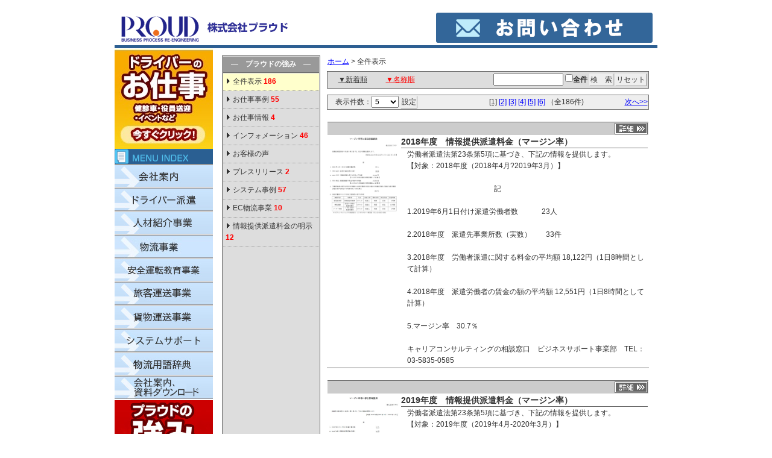

--- FILE ---
content_type: text/html
request_url: http://www.be-proud.jp/apeal/?category1=&category2=&all=&word=&sort=6
body_size: 20813
content:
<!DOCTYPE html PUBLIC "-//W3C//DTD XHTML 1.0 Transitional//EN" "http://www.w3.org/TR/xhtml1/DTD/xhtml1-transitional.dtd">
<html xmlns="http://www.w3.org/1999/xhtml" lang="ja" xml:lang="ja">

<head>
	<meta http-equiv="Content-Type" content="text/html; charset=UTF-8" />
	<meta http-equiv="content-script-type" content="text/javascript" />	
	<meta name="Keywords" content="人材派遣,トラック,ドライバー派遣,紹介,プラウド,東京都,埼玉県,ビジネスサポート,物流用語,自由化業務,人材派遣法,派遣法,業務請負,労働者派遣法,紹介予定派遣,派遣,政令26業務" />
	<meta name="Description" content="プラウドは人材派遣および業務請負により、物流業務を全面的にサポートいたします。物流用語集等もご用意しております。" />

	<link rel="stylesheet" href="../css/common.css" type="text/css" title="proud" />
	<link rel="stylesheet" href="index.css" type="text/css">
	<script type="text/javascript" src="../js/imgcontrol.js"></script>
	<script language="JavaScript">
	<!--
	function wopen($pic,$width,$height){
			window.open($pic,"wopen","toolbar=no,location=no,directories=no,status=no,menubar=no,scrollbars=no,resizable=no,copyhistory=no,width="+$width+","+"height="+$height);
	}
	-->
	</script>

	<title>ドライバー派遣のプラウド（紹介 派遣 人材  運転手求人 ハケン労働者）</title>
</head>

<body>

	<div id="wrap">

	    <div id="header">  
		   	<div id="logo"><a href="http://www.be-proud.jp/"><img src="../images/logo.gif" alt="PROUD" width="284" height="56" border="0"></a></div>
		    <div id="headimg1"></div>
		    <div id="headimg2"><p><a href="/sub/inquiry.html"><img src="/images/button_inquiry.png" alt="お問い合わせ" border="0"></a></p></div>
		    <div id="headimg3"></div>
	    </div><!-- /header -->

		<div><img src="../images/spacer.gif" alt="" class="topline" /></div>

	    <div id="inner">  
	        <div id="mainWrap">

				<div id="contents_apeal"><div align="center">
<table height="100%" border="0" cellpadding="0" cellspacing="0" class="table-main">
<tr><td colspan="2">

</td></tr>
<tr>
<td class="td-left"><table width="100%" height="100%" border="0" cellpadding="0" cellspacing="0" style="text-align:left;">
<tr>
<td class="td-menu-title">―　プラウドの強み　―</td>
</tr>
<tr>
<td class="td-menu-category1r"><img src="img/arrow1.gif" width="9" height="9"><a href="http://www.be-proud.jp/apeal/" class="a01"> 全件表示 <font color="#FF0000"><b>186</b></font></a></td>
</tr>
<tr>
<td class='td-menu-category1'>
<img src='img/arrow1.gif' width='9' height='9'>
<a href='http://www.be-proud.jp/apeal/?category1=53' class='a01'> お仕事事例 <font color='#FF0000'><b>55</b></font></a>
</td>
</tr>
<tr>
<td class='td-menu-category1'>
<img src='img/arrow1.gif' width='9' height='9'>
<a href='http://www.be-proud.jp/apeal/?category1=3' class='a01'> お仕事情報 <font color='#FF0000'><b>4</b></font></a>
</td>
</tr>
<tr>
<td class='td-menu-category1'>
<img src='img/arrow1.gif' width='9' height='9'>
<a href='http://www.be-proud.jp/apeal/?category1=44' class='a01'> インフォメーション <font color='#FF0000'><b>46</b></font></a>
</td>
</tr>
<tr>
<td class='td-menu-category1'>
<img src='img/arrow1.gif' width='9' height='9'>
<a href='http://www.be-proud.jp/apeal/?category1=45' class='a01'> お客様の声</a>
</td>
</tr>
<tr>
<td class='td-menu-category1'>
<img src='img/arrow1.gif' width='9' height='9'>
<a href='http://www.be-proud.jp/apeal/?category1=46' class='a01'> プレスリリース <font color='#FF0000'><b>2</b></font></a>
</td>
</tr>
<tr>
<td class='td-menu-category1'>
<img src='img/arrow1.gif' width='9' height='9'>
<a href='http://www.be-proud.jp/apeal/?category1=47' class='a01'> システム事例 <font color='#FF0000'><b>57</b></font></a>
</td>
</tr>
<tr>
<td class='td-menu-category1'>
<img src='img/arrow1.gif' width='9' height='9'>
<a href='http://www.be-proud.jp/apeal/?category1=49' class='a01'> EC物流事業 <font color='#FF0000'><b>10</b></font></a>
</td>
</tr>
<tr>
<td class='td-menu-category1'>
<img src='img/arrow1.gif' width='9' height='9'>
<a href='http://www.be-proud.jp/apeal/?category1=50' class='a01'> 情報提供派遣料金の明示 <font color='#FF0000'><b>12</b></font></a>
</td>
</tr>
<tr>
<td>&nbsp;</td>
</tr>
</table>
</td>
<td class="td-right">
<table width="100%" class="table-carrent">
<tr>
<td class="td-carrent"><a href='http://www.be-proud.jp/' class='a02'>ホーム</a> &gt; 全件表示</td>
</tr>
</table>
<table width="100%" border="0" cellpadding="0" cellspacing="0" class="table-sort">
<tr>
<td class="td-sort"><a href="http://www.be-proud.jp/apeal/?category1=&category2=&all=&word=&sort=1" class="a01"><u>▼新着順</u></a></td>
<!--<td class="td-sort"><a href="http://www.be-proud.jp/apeal/?category1=&category2=&all=&word=&sort=3" class="a01"><u>▲価格順</u></a></td>-->
<td class="td-sort"><a href="http://www.be-proud.jp/apeal/?category1=&category2=&all=&word=&sort=5" class="a01"><u><font color='#FF0000'>▼名称順</font>
</u></a></td>
<form name="form" method="post" action="http://www.be-proud.jp/apeal/?category1=&category2=&sort=6">
<td class="td-searchform">
<input name="word" type="text" class="form-text" value="">
<input type="checkbox" name="search_all" value="ture" ><b>全件</b>
<input name="Submit" type="submit" class="form-button" value="検　索">
<input name="reset" type="submit" class='form-button' class="form-button" value="リセット">
</td>
</form>
</tr>
</table>
<table class='table-prevnext'>
<tr>
<form name='form' method='post' action='http://www.be-proud.jp/apeal/?sort=6&category1=&category2=&all=&word='>
<td class='td-par'>
表示件数：<select name='par_page'>
              <option selected>5</option>
              <option>10</option>
              <option>20</option>
              <option>30</option>
              <option>40</option>
              <option>50</option>
              <option>60</option>
              <option>70</option>
              <option>80</option>
              <option>90</option>
              <option>100</option>
</select>
<input name='Submit_par' type='submit' class='form-button-par' value='設定'>
</td>
</form>
<td class='td-prev'>&nbsp;</td>
<td class='td-prevnext'>
<u>[1]</u> <a href='http://www.be-proud.jp/apeal/?sort=6&category1=&category2=&all=&word=&page=1' class='a02'>[2]</a>&nbsp;<a href='http://www.be-proud.jp/apeal/?sort=6&category1=&category2=&all=&word=&page=2' class='a02'>[3]</a>&nbsp;<a href='http://www.be-proud.jp/apeal/?sort=6&category1=&category2=&all=&word=&page=3' class='a02'>[4]</a>&nbsp;<a href='http://www.be-proud.jp/apeal/?sort=6&category1=&category2=&all=&word=&page=4' class='a02'>[5]</a>&nbsp;<a href='http://www.be-proud.jp/apeal/?sort=6&category1=&category2=&all=&word=&page=5' class='a02'>[6]</a>&nbsp;（全186件)</td>
<td class='td-next'><a href='http://www.be-proud.jp/apeal/?sort=6&category1=&category2=&all=&word=&page=1' class='a02'>次へ&gt;&gt;</a></td>
</tr>
</table>
<br>
<!------------------------------------------------------------------------------------------------>
<table class='table-sdata-main02'>
<tr>
<td colspan='2' class='td-sdata-line'>
<table width='100%' border='0' cellspacing='0' cellpadding='0'><tr>
<td><div align='right'><a href='http://www.be-proud.jp/apeal/detail.php?id=390'><img src='img/detail.gif' border='0' alt='詳細ページへ'></a></div></td>
</tr></table>
</td>
</tr>
<tr>
<td class='td-sdata-pic'>
<a href='http://www.be-proud.jp/apeal/detail.php?id=390'><img src='manager/upfile/536_5d1dbd47b5c01.jpg' width='120' border='0' alt='詳細ページへ'></a></a>
</td>
<td class='td-sdata-right'>
<table width='100%'>
<tr>
<td colspan='2' class='td-sdata-title'>2018年度　情報提供派遣料金（マージン率）</td>
</tr>
<tr>
<td class='td-sdata-comment' colspan='2'>労働者派遣法第23条第5項に基づき、下記の情報を提供します。<br>【対象：2018年度（2018年4月?2019年3月）】<br><br>　　　　　　　　　　　　記<br><br>1.2019年6月1日付け派遣労働者数	　　　23人<br><br>2.2018年度　派遣先事業所数（実数）　　33件<br><br>3.2018年度　労働者派遣に関する料金の平均額	18,122円（1日8時間として計算）<br><br>4.2018年度　派遣労働者の賃金の額の平均額	12,551円（1日8時間として計算）<br><br>5.マージン率　30.7％<br><br>キャリアコンサルティングの相談窓口　ビジネスサポート事業部　TEL：03-5835-0585&nbsp;</td>
</tr>
</table>
</td>
</tr>
</table>
<br>
<!------------------------------------------------------------------------------------------------>
<table class='table-sdata-main02'>
<tr>
<td colspan='2' class='td-sdata-line'>
<table width='100%' border='0' cellspacing='0' cellpadding='0'><tr>
<td><div align='right'><a href='http://www.be-proud.jp/apeal/detail.php?id=402'><img src='img/detail.gif' border='0' alt='詳細ページへ'></a></div></td>
</tr></table>
</td>
</tr>
<tr>
<td class='td-sdata-pic'>
<a href='http://www.be-proud.jp/apeal/detail.php?id=402'><img src='manager/upfile/568_5f02c21ede37f.jpg' width='120' border='0' alt='詳細ページへ'></a></a>
</td>
<td class='td-sdata-right'>
<table width='100%'>
<tr>
<td colspan='2' class='td-sdata-title'>2019年度　情報提供派遣料金（マージン率）</td>
</tr>
<tr>
<td class='td-sdata-comment' colspan='2'>労働者派遣法第23条第5項に基づき、下記の情報を提供します。<br>【対象：2019年度（2019年4月-2020年3月）】<br><br>1.　2020年6月1日付け派遣労働者数	16人<br>2.　2019年度　派遣先事業所数（実数）	29件<br>3.　2019年度　労働者派遣に関する料金の平均額	18,102円【1日8時間として計算】<br>4.　2019年度　派遣労働者の賃金の額の平均額	12,892円【1日8時間として計算】<br>5.　マージン率	28.7％<br><br>キャリアコンサルティングの相談窓口<br>ビジネスサポート事業部　TEL：03-5835-0585&nbsp;</td>
</tr>
</table>
</td>
</tr>
</table>
<br>
<!------------------------------------------------------------------------------------------------>
<table class='table-sdata-main02'>
<tr>
<td colspan='2' class='td-sdata-line'>
<table width='100%' border='0' cellspacing='0' cellpadding='0'><tr>
<td><div align='right'><a href='http://www.be-proud.jp/apeal/detail.php?id=410'><img src='img/detail.gif' border='0' alt='詳細ページへ'></a></div></td>
</tr></table>
</td>
</tr>
<tr>
<td class='td-sdata-pic'>
<a href='http://www.be-proud.jp/apeal/detail.php?id=410'><img src='manager/upfile/576_60dac96778fb5.jpg' width='120' border='0' alt='詳細ページへ'></a></a>
</td>
<td class='td-sdata-right'>
<table width='100%'>
<tr>
<td colspan='2' class='td-sdata-title'>2020年度　情報提供派遣料金（マージン率）</td>
</tr>
<tr>
<td class='td-sdata-comment' colspan='2'>労働者派遣法第23条第5項に基づき、下記の情報を提供します。<br>【対象：2020年度（2020年4月-2021年3月）】<br><br>1.　2021年6月1日付け派遣労働者数	15人<br>2.　2020年度　派遣先事業所数（実数）	18件<br>3.　2020年度　労働者派遣に関する料金の平均額	18,365円【1日8時間として計算】<br>4.　2020年度　派遣労働者の賃金の額の平均額	13,139円【1日8時間として計算】<br>5.　マージン率	28.5％<br>キャリアコンサルティングの相談窓口<br>ビジネスサポート事業部　TEL：03-5835-0585&nbsp;</td>
</tr>
</table>
</td>
</tr>
</table>
<br>
<!------------------------------------------------------------------------------------------------>
<table class='table-sdata-main02'>
<tr>
<td colspan='2' class='td-sdata-line'>
<table width='100%' border='0' cellspacing='0' cellpadding='0'><tr>
<td><div align='right'><a href='http://www.be-proud.jp/apeal/detail.php?id=465'><img src='img/detail.gif' border='0' alt='詳細ページへ'></a></div></td>
</tr></table>
</td>
</tr>
<tr>
<td class='td-sdata-pic'>
<a href='http://www.be-proud.jp/apeal/detail.php?id=465'><img src='manager/upfile/634_649bb68be67ba.jpg' width='120' border='0' alt='詳細ページへ'></a></a>
</td>
<td class='td-sdata-right'>
<table width='100%'>
<tr>
<td colspan='2' class='td-sdata-title'>2021年度　情報提供派遣料金（マージン率）</td>
</tr>
<tr>
<td class='td-sdata-comment' colspan='2'>労働者派遣法第23条第5項に基づき、下記の情報を提供します。<br>【対象：2021年度（2021年4月-2022年3月）】<br><br>1.　2022年6月1日付け派遣労働者数 11人<br>2.　2021年度　派遣先事業所数（実数） 11件<br>3.　2021年度　労働者派遣に関する料金の平均額 20,212円【1日8時間として計算】<br>4.　2021年度　派遣労働者の賃金の額の平均額 13,929円【1日8時間として計算】<br>5.　マージン率 31.0％<br><br>キャリアコンサルティングの相談窓口<br>ビジネスサポート事業部　TEL：03-5835-0585&nbsp;</td>
</tr>
</table>
</td>
</tr>
</table>
<br>
<!------------------------------------------------------------------------------------------------>
<table class='table-sdata-main02'>
<tr>
<td colspan='2' class='td-sdata-line'>
<table width='100%' border='0' cellspacing='0' cellpadding='0'><tr>
<td><div align='right'><a href='http://www.be-proud.jp/apeal/detail.php?id=466'><img src='img/detail.gif' border='0' alt='詳細ページへ'></a></div></td>
</tr></table>
</td>
</tr>
<tr>
<td class='td-sdata-pic'>
<a href='http://www.be-proud.jp/apeal/detail.php?id=466'><img src='manager/upfile/635_64ffb93bbefbb.jpg' width='120' border='0' alt='詳細ページへ'></a></a>
</td>
<td class='td-sdata-right'>
<table width='100%'>
<tr>
<td colspan='2' class='td-sdata-title'>2022年度　情報提供派遣料金（マージン率）</td>
</tr>
<tr>
<td class='td-sdata-comment' colspan='2'>労働者派遣法第23条第5項に基づき、下記の情報を提供します。<br>【対象：2022年度（2022年4月-2023年3月）】<br><br>1.　2023年6月1日付け派遣労働者数 12人<br>2.　2022年度　派遣先事業所数（実数） 8件<br>3.　2022年度　労働者派遣に関する料金の平均額 23,012円【1日8時間として計算】<br>　　2022年度から料金は消費税込にしております。<br>4.　2022年度　派遣労働者の賃金の額の平均額 14,112円【1日8時間として計算】<br>5.　マージン率 38.6％<br><br>キャリアコンサルティングの相談窓口<br>ビジネスサポート事業部　TEL：03-5835-0585&nbsp;</td>
</tr>
</table>
</td>
</tr>
</table>
<table class='table-prevnext'>
<tr>
<form name='form' method='post' action='http://www.be-proud.jp/apeal/?sort=6&category1=&category2=&all=&word='>
<td class='td-par'>
表示件数：<select name='par_page'>
              <option selected>5</option>
              <option>10</option>
              <option>20</option>
              <option>30</option>
              <option>40</option>
              <option>50</option>
              <option>60</option>
              <option>70</option>
              <option>80</option>
              <option>90</option>
              <option>100</option>
</select>
<input name='Submit_par' type='submit' class='form-button-par' value='設定'>
</td>
</form>
<td class='td-prev'>&nbsp;</td>
<td class='td-prevnext'>
<u>[1]</u> <a href='http://www.be-proud.jp/apeal/?sort=6&category1=&category2=&all=&word=&page=1' class='a02'>[2]</a>&nbsp;<a href='http://www.be-proud.jp/apeal/?sort=6&category1=&category2=&all=&word=&page=2' class='a02'>[3]</a>&nbsp;<a href='http://www.be-proud.jp/apeal/?sort=6&category1=&category2=&all=&word=&page=3' class='a02'>[4]</a>&nbsp;<a href='http://www.be-proud.jp/apeal/?sort=6&category1=&category2=&all=&word=&page=4' class='a02'>[5]</a>&nbsp;<a href='http://www.be-proud.jp/apeal/?sort=6&category1=&category2=&all=&word=&page=5' class='a02'>[6]</a>&nbsp;（全186件)</td>
<td class='td-next'><a href='http://www.be-proud.jp/apeal/?sort=6&category1=&category2=&all=&word=&page=1' class='a02'>次へ&gt;&gt;</a></td>
</tr>
</table>
</td>
</tr>
<tr><td colspan="2">

</td></tr>
</table>
</div>				</div>

	        </div><!-- /mainWrap -->

	        <div id="sideWrap">  
			    <p><a href="https://www.proud-dnet.co.jp/" target="_blank"><img src="../images/bn_btn01.jpg" alt="お仕事をお探しの方はドライバー派遣ネットへ今すぐクリック！" width="163" border="0"></a></p>
			    <p><img src="../images/corner_menu.gif" alt="MENU INDEX" width="163" height="25" border="0"></p>

				<div id="menu">
					<p><a href="http://www.be-proud.jp/company/index.html" onMouseOver="swapImage('menu01','','../images/menu_campany_on.jpg',1)" onMouseOut="swapImgRestore()"><img src="../images/menu_campany.jpg" alt="会社案内" width="163" border="0" name="menu01"></a></p>
					<p><a href="http://www.be-proud.jp/driver/index.html"onMouseOver="swapImage('menu02','','../images/menu_haken_on.jpg',1)" onMouseOut="swapImgRestore()"><img src="../images/menu_haken.jpg" alt="ドライバー派遣" width="163" border="0" name="menu02"></a></p>
					<p><a href="http://syoukai-proud.jp/" onMouseOver="swapImage('menu10','','../images/menu_try_on.jpg',1)" onMouseOut="swapImgRestore()"><img src="../images/menu_try.jpg" alt="try to perm人材紹介事業" width="163" border="0" name="menu10"></a></p>
					<p><a href="http://ec-proud.com/" target="_blank" onMouseOver="swapImage('menu03','','../images/menu_ec_on.jpg',1)" onMouseOut="swapImgRestore()"><img src="../images/menu_ec.jpg" alt="EC物流新事業" width="163" border="0" name="menu03"></a></p>
					<p><a href="http://www.be-proud.jp/newwork/education.html" onmouseover="swapImage('menu06','','../images/menu_safety_on.jpg',1)" onmouseout="swapImgRestore()"><img src="../images/menu_safety.jpg" alt="安全運転教育事業" name="menu06" border="0" width="163"></a></p>
					<p><a href="http://www.be-proud.jp/newwork/passenger.html" onmouseover="swapImage('menu07','','../images/menu_passenger_on.jpg',1)" onmouseout="swapImgRestore()"><img src="../images/menu_passenger.jpg" alt="旅客運送事業" name="menu07" border="0" width="163"></a></p>
					<p><a href="http://yousya-proud.jp/" target="_blank" onmouseover="swapImage('menu08','','../images/menu_cargo_on.jpg',1)" onmouseout="swapImgRestore()"><img src="../images/menu_cargo.jpg" alt="貨物運送事業" name="menu08" border="0" width="163"></a></p>
					<p><a href="http://system-proud.com/" onMouseOver="swapImage('menu12','','../images/menu_support_on.jpg',1)" onMouseOut="swapImgRestore()"><img src="../images/menu_support.jpg" alt="システムサポート" width="163" border="0" name="menu12"></a></p>
					<p><a href="http://www.be-proud.jp/word/index.html" onMouseOver="swapImage('menu04','','../images/menu_term_on.jpg',1)" onMouseOut="swapImgRestore()"><img src="../images/menu_term.jpg" alt="物流用語辞典" width="163" border="0" name="menu04"></a></p>
					<p><a href="http://www.be-proud.jp/dl/index.html" onMouseOver="swapImage('menu11','','../images/menu_dl_on.jpg',1)" onMouseOut="swapImgRestore()"><img src="../images/menu_dl.jpg" alt="会社案内、資料ダウンロード" width="163" border="0" name="menu11"></a></p>
					<!--menu]-->
				</div>

			    <a href="http://www.be-proud.jp/apeal/"><img src="../images/bn_btn02.jpg" alt="プラウドの強み 事例や工夫など営業マンや現場の声をお伝えします！" width="163" border="0"></a>
	        </div><!-- /sideWrap -->  
	    
	    </div><!-- /inner -->


		<div id="footer">
				<div class="copyright">
				<img src="../images/copyright.gif" width="251" height="18" alt="Copyright &copy; 2008 PROUD All rights reserved." />
				</div><!--/copyright-->
				<div class="footerNavi">
					<a href="http://www.be-proud.jp/sub/sitepolicy.html"><img src="../images/button_sitepolicy.gif" width="77" height="18" alt="サイトポリシー" /></a>
					<a href="http://www.be-proud.jp/sub/privacypolicy.html"><img src="../images/button_privacypolicy.gif" width="87" height="18" alt="個人情報について" /></a>
					<a href="http://www.be-proud.jp/sub/sitemap.html"><img src="../images/button_sitemap.gif" width="66" height="18" alt="サイトマップ" /></a>
				</div>
		</div><!--/footer-->

	</div><!-- /wrap -->
</body>
</html>

--- FILE ---
content_type: text/css
request_url: http://www.be-proud.jp/css/common.css
body_size: 77
content:
@charset "utf-8";

@import "../css/base.css"; 
@import "../css/style.css"; 



--- FILE ---
content_type: text/css
request_url: http://www.be-proud.jp/apeal/index.css
body_size: 7599
content:
@charset "utf-8";
/*-----------------------------------------リンク--*/
.a01:link{
	color: #333333;
	text-decoration: none;
}
.a01:visited{
	color: #333333;
	text-decoration: none;
}
.a01:hover{
	color: #FF0000;
	text-decoration: underline;
}
.a01:active{
	color: #FF0000;
	text-decoration: none;
}
/*-----------------------------------------リンク--*/
.a02:link{
	color: #0000FF;
	text-decoration: underline;
}
.a02:visited{
	color: #0000FF;
	text-decoration: underline;
}
.a02:hover{
	color: #FF0000;
	text-decoration: underline;
}
.a02:active{
	color: #FF0000;
	text-decoration: underline;
}
/*-------------------------------------外部レイアウト枠--*/
.table-main {
	width: 710px;
	margin: 10px 0 10px 0;
}
.td-left {
	width: 23%;
	height: 100%;
	text-align: center;
	vertical-align: top;
	background-color: #DDDDDD;
	border: 1px solid #666666;
}
.td-right {
	width: 77%;
	height: 100%;
	text-align: center;
	vertical-align: top;
	padding-right: 0px;
	padding-left: 10px;
}
/*---------------------------------------表示階層リンク--*/
.table-carrent {
	width: 100%;
	margin-bottom: 5px;
	text-align:left;
}
.td-carrent {
	font-size: 12px;
	color: #333333;
}
/*-----------------------------------------データ表示部--*/
.table-sdata-main01 {
	width: 500px;
	height: 50px;
	background-image: url(img/title.gif);
	background-repeat: no-repeat;
	background-position: center center;
}
.table-sdata-main02 {
	width: 100%;
	border-bottom-width: 1px;
	border-bottom-style: solid;
	border-bottom-color: #666666;
}
.table-sdata-main03 {
	width: 100%;
}
.td-sdata-line {
	font-size: 12px;
	color: #333333;
	background-color: #CCCCCC;
	border-top: 1px solid #666666;
	height: 19px;
}
.td-sdata-pic {
	text-align: left;
	vertical-align: top;
	height: 50px;
	width: 50px;
}
.td-sdata-title {
	font-size: 14px;
	font-weight: bold;
	color: #333333;
	text-align: left;
	vertical-align: top;
	border-bottom-width: 1px;
	border-bottom-style: solid;
	border-bottom-color: #666666;
}
.td-sdata-comment {
	font-size: 12px;
	color: #333333;
	text-align: left;
	vertical-align: top;
	padding-left: 10px;
	width: 75%;
	font-weight: normal;
}
.td-sdata-comment2 {
	font-size: 12px;
	color: #333333;
	text-align: left;
	vertical-align: top;
	padding-left: 10px;
	font-weight: normal;
}
.td-sdata-comment3 {
	font-size: 12px;
	color: #333333;
	text-align: center;
	padding-bottom: 10px;
	font-weight: normal;
}
.td-sdata-price {
	font-size: 14px;
	font-weight: 900;
	color: #FF0000;
	text-align: right;
	vertical-align: middle;
	width: 25%;
}
.td-sdata-mode {
	font-size: 14px;
	font-weight: 900;
	color: #FF0000;
	text-align: center;
	vertical-align: middle;
	width: 25%;
}
.td-sdata-right {
	vertical-align: top;
}
.td-picarea {
	text-align: center;
	vertical-align: top;
}
.td-sdata-pic2 {
	text-align: center;
	vertical-align: top;
	width: 33%;
}
.td-sdata-line2 {
	font-size: 12px;
	color: #333333;
	text-align: right;
	background-color: #CCCCCC;
	border-bottom-width: 1px;
	border-bottom-style: solid;
	border-bottom-color: #666666;
	height: 19px;
}
/*------------------------------------------メニュー部---*/
.td-menu-title {
	font-family: "Geneva", "Arial", "Helvetica", "sans-serif";
	font-size: 12px;
	font-weight: bold;
	color: #FFFFFF;
	text-align: center;
	padding: 3px;
	background-color: #999999;
	border-bottom-width: 1px;
	border-bottom-style: solid;
	border-bottom-color: #666666;
	height: 20px;
}
.td-menu-category1 {
	font-size: 12px;
	color: #333333;
	background-color: #DDDDDD;
	padding: 4px;
	border-bottom-width: 1px;
	border-bottom-style: dotted;
	border-bottom-color: #999999;
	height: 20px;
}
.td-menu-category1r {
	font-size: 12px;
	color: #333333;
	background-color: #FFFFCC;
	padding: 4px;
	border-bottom-width: 1px;
	border-bottom-style: dotted;
	border-bottom-color: #999999;
	height: 20px;
}
.td-menu-category2 {
	font-size: 12px;
	color: #333333;
	padding: 4px 4px 4px 15px;
	border-bottom: 1px dotted #999999;
	background-color: #F0F0F0;
	height: 20px;
}
.td-menu-category2r {
	font-size: 12px;
	color: #333333;
	padding: 4px 4px 4px 15px;
	border-bottom: 1px dotted #999999;
	background-color: #FFFFCC;
	height: 20px;
}
/*-----------------------------------------ページ表示部--*/
.table-prevnext {
	width: 100%;
	margin-top: 10px;
	background-color: #EEEEEE;
	border: 1px solid #666666;
}
.td-par {
	font-size: 12px;
	color: #333333;
	width: 160px;
}
.td-prevnext {
	font-size: 12px;
	color: #333333;
	text-align: center;
}
.td-prev {
	font-size: 12px;
	color: #333333;
	width: 50px;
}
.td-next {
	font-size: 12px;
	color: #333333;
	text-align: right;
	width: 50px;
}
.form-button-par {
	font-size: 12px;
	color: #333333;
	background-color: #EEEEEE;
	border: thin outset;
}
/*-----------------------------------------------検索部--*/
.table-sort {
	width: 100%;
	background-color: #DDDDDD;
	border: 1px solid #666666;
	padding: 2px;
}
.td-sort {
	font-size: 12px;
	color: #333333;
	text-align: center;
	width: 15%;
}
.td-searchform {
	text-align: right;
	font-size: 12px;
	color: #333333;
}
.form-text {
	font-size: 12px;
	color: #333333;
	width: 110px;
}
.form-button {
	font-size: 12px;
	color: #333333;
	background-color: #EEEEEE;
	border: thin outset;
}
.form-button-r {
	font-size: 12px;
	color: #333333;
	background-color: #FFFF00;
	border: thin outset #FFFF99;
}
/*---------------------------------------メールフォーム--*/
.table-mail {
	width: 100%;
	background-color: #666666;
	text-align: left;
}
.td-mail-title {
	font-size: 12px;
	color: #333333;
	text-align: center;
	width: 20%;
	background-color: #DDDDDD;
	padding: 3px;
}
.td-mail-comment1 {
	font-size: 12px;
	color: #FF0000;
	font-weight: bold;
	background-color: #EEEEEE;
	padding: 3px;
}
.td-mail-comment2 {
	font-size: 12px;
	color: #333333;
	background-color: #EEEEEE;
	padding: 3px;
}
.td-mail-comment3 {
	font-size: 12px;
	color: #333333;
	background-color: #EEEEEE;
	font-weight: bold;
	padding: 10px;
	line-height: 15px;
}
.td-mail-comment4 {
	font-size: 12px;
	color: #333333;
	background-color: #EEEEEE;
	padding: 10px;
	line-height: 15px;
	width: 80%;
}
.form-mail01 {
	font-size: 12px;
	color: #333333;
	width: 200px;
}
.form-mail02 {
	font-size: 12px;
	color: #333333;
	width: 370px;
	height: 50px;
}
.form-mail03 {
	font-size: 12px;
	color: #333333;
	width: 100px;
}
.form-mail04 {
	font-size: 12px;
	color: #333333;
	width: 370px;
	height: 100px;
}
.td-mail-top {
	font-size: 12px;
	font-weight: bold;
	color: #FFFFFF;
	padding: 5px;
}
.td-mail-bottom {
	font-size: 12px;
	font-weight: bold;
	color: #FFFFFF;
	padding: 5px;
	text-align: right;
}
.td-mail-error {
	font-size: 12px;
	font-weight: bold;
	color: #FF0000;
	text-decoration: blink;
	text-align: center;
}
.td-mail-message {
	font-size: 12px;
	font-weight: bold;
	color: #333333;
}
/*ポップアップ-------------------------------------------*/
.body-popup {
	background-color: #FFFFFF;
}
/*調整---------------------------*/
#contents_apeal {
	padding:0px 0px 0px 0px;
}
table td{
	padding: 0px;
}
table{
	border-collapse: separate;
	border-spacing: 1px;
}
table,
table th,
table td{
	border: none;
}

#wrap {
	background: url(../images/sideend.png) repeat-y;
}
/*---*/
.joblink {
	text-decoration: none;
	cursor: pointer;
	padding: 0px 5px;
	display: inline-block;
	float: right;
	background-color:#369;
	color: #FFF;
	font-size: 12px;
	border: 1px solid #999;
    border: 1px solid rgba(0, 0, 0, 0.3);
	-webkit-border-radius: 3px;
	-moz-border-radius: 3px;
	border-radius: 3px;
}
.joblink:hover {
	background: #0056CC;
}
.joblink:active {
    background-color:#36C;
}
/*----*/

















--- FILE ---
content_type: text/css
request_url: http://www.be-proud.jp/css/base.css
body_size: 5890
content:
@charset "utf-8";

/*
===========================================================================
| 			site common style
===========================================================================
*/
body,div,dl,dt,dd,ul,ol,li,h1,h2,h3,h4,h5,h6,pre,form,fieldset,input,textarea,p,blockquote,th,td{
	margin: 0;
	padding: 0;
}
address,caption,cite,code,dfn,em,strong,th,var{
	font-style: normal;
}
table{
	border-collapse: collapse;
	border-spacing: 0;
}
caption,th{
	text-align: left;
}
q:before,q:after{
	content: '';
}
object,
embed{
	vertical-align: top;
}
hr,legend{
	display: none;
}
h1,h2,h3,h4,h5,h6{
	font-size: 100%;
}
img,abbr,acronym,fieldset{
	border: 0;
}
li{
	list-style-type: none;
}
body{
	text-align:center;
	color: #454545;
	font-size: 80%;
	font-family: 'ＭＳ Ｐゴシック','メイリオ',Meiryo,'ヒラギノ角ゴ Pro W3','Hiragino Kaku Gothic Pro',sans-serif;
	line-height: 150%;
}
img,abbr,acronym,fieldset{
	border: 0;
}
/*----------------------------------------------------------------------
/			link 
/----------------------------------------------------------------------*/
a:link{
	color: #4b9e9f;
	text-decoration: none;
}
a:visited{
	color: #4b9e9f;
	text-decoration: none;
}
a:hover{
	text-decoration: none;
}

/*----------------------------------------------------------------------
/			clearfix 
/----------------------------------------------------------------------*/
.clearfix:after{
 	content:"."; 
 	display:block; 
 	height:0; 
 	clear:both; 
 	visibility:hidden;
}
.clearfix{
	 display:inline-block;
}
/*hide mac ie \*/
* html .clearfix{
	 height:1%;
}
.clearfix{
	 display: block;
}

/*----------------------------------------------------------------------
/			image 
/----------------------------------------------------------------------*/


/*----------------------------------------------------------------------
/			form 
/----------------------------------------------------------------------*/
input,select,textarea{
	padding: 1px;
	font-size: 100%;
}
option{
	padding-right: 10px;
}

/*----------------------------------------------------------------------
/			paragraph 
/----------------------------------------------------------------------*/
h1{
	margin: 0 0 10px;
	padding: 0 0 15px;
}

h3{
}
h4{
}
h5{
}
strong{
	color :#ef6644;
	text-decoration: none;
	font-style: normal;
}
em{
	font-weight:bold;
	text-decoration: none;
	font-style: normal;
}
p{
	margin: 0 0 0px;
}

/*----------------------------------------------------------------------
/			table
/----------------------------------------------------------------------*/
table{
	width: 100%;
	margin: 0 0 0;
    border-collapse: collapse;
    border: 1px solid #999999; /* 外側の枠線 */
}
caption{
	position: absolute;
	display: none;
}
table th,
table td{
	padding: 5px 10px;
	border-width: 1px 0px; /* 上下だけ引く */
	border-color: #999999;
	border-style: solid; /* 線種：実線 */
	border-right: 1px solid #999;
}
table th{
	white-space: pre;
	text-align: center;
	border-right: 1px solid #999;
}
table th.center,
table td.center{
	text-align: center;
}
table th.right,
table td.right{
	text-align: right;
}
table th.middle,
table td.middle{
	vertical-align: middle;
}
table th.nowrap,
table td.nowrap{
	white-space: nowrap;
}



table.sample {
   border-collapse: collapse;
   border: 2px solid green; /* 外側の枠線 */
}
table.sample td {

   padding: 0.3em; /* セル内側の余白 */
}

/*----------------------------------------------------------------------
/			list
/----------------------------------------------------------------------*/
ul{
	margin: 5px 0 10px 20px;
}
ol{
	margin: 5px 0 10px 25px;
}
ul li{
	list-style-type: disc;
	margin: 0 0 5px 0;
}
ol li{
	list-style-type: decimal;
	margin: 0 0 5px 0;
}

/*----------------------------------------------------------------------
/			layout arange
/----------------------------------------------------------------------*/

.mar_top_20 {margin-top: 20px;}
.mar_top_15 {margin-top: 15px;}
.mar_top_10 {margin-top: 10px;}
.mar_top_5 {margin-top: 5px;}
.mar_bottom_20 {margin-bottom: 20px;}
.mar_bottom_15 {margin-bottom: 15px;}
.mar_bottom_10 {margin-bottom: 10px;}
.mar_bottom_5 {margin-bottom: 5px;}

.pad_top_un10 {padding: 10px;}
.mar_3 {margin: 10px;}
.mar_left_10 {padding-left: 10px;}
.mar_left_15 {padding-left: 15px;}
.mar_right_15 {padding-right: 15px;}
.mar_un_l {margin-bottom: 50px;}
.mar_un_30 {margin-bottom: 30px;}
.mar_un_20 {margin-bottom: 20px;}
.mar_un_100 {margin-bottom: 100px;}
.mar_un_15 {margin-bottom: 15px;}
.mar_un_10 {margin-bottom: 10px;}
.mar_un_5 {margin-bottom: 5px;}
.mar_un_1em { margin-bottom:1em;}
.mar_un_2em { margin-bottom:2em;}
.mar_lef_under_10 {margin-bottom: 10px;margin-left: 10px;}
.mar_rig_under_10 {margin-bottom: 10px; margin-right: 10px;}


.right {
	float: right;
}

#wrap #inner #mainWrap #contents .set_btn {
	margin: 0 0 0 80px;
	padding-top: 5px;
	padding-bottom: 10px;
	padding-left:0px;
	width:515px;
}
#wrap #inner #mainWrap #contents .set_btn p.left_btn {
	font-size: 14px;
	color: #3366CC;
	background-image: url(../images/btn.jpg);
	width:250px;
	height:50px;
	display:block;
	background-repeat: no-repeat;
	background-position: right center;
	margin: 0px;
	float: left;

}
#wrap #inner #mainWrap #contents .set_btn p.right_btn {
	font-size: 14px;
	color: #3366CC;
	background-image: url(../images/btn.jpg);
	width:250px;
	height:50px;
	display:block;
	background-repeat: no-repeat;
	background-position: center;
	margin: 0px;
	padding:0;
	float: right;

}
#wrap #inner #mainWrap #contents .set_btn p.left_btn a,
#wrap #inner #mainWrap #contents .set_btn p.right_btn a{
	width:250px;
	height:50px;
	display:block;
	font-size: 14px;
	color: #3366CC;
	text-decolation:underline;
	margin:14px 0 14px 50px;
}


/*--20150604加筆--*/
#wrap #inner #mainWrap .new_bn_area {
	margin: 0px;
	padding: 10px;
	clear: both;
	width: 720px;
}


--- FILE ---
content_type: text/css
request_url: http://www.be-proud.jp/css/style.css
body_size: 22522
content:
/*
===========================================================================
| 			layout style
===========================================================================
*/


#wrap {
	width:900px;
	text-align:left;
	margin:0 auto;
	background: url(../images/sideend.png) repeat-y;
}
#inner {
	margin:0;
}
#mainWrap {
	width:737px;
	float:right;
	background-color:#ffffff;
}
#sideWrap {
	width:163px;
	float:left;
	height: 100% ;
	min-height: 100%;
	background-color:#ffffff;
	clear:left;
}

#menu {
	margin:0px;
	padding:0px;
}

#contents {
/*	padding:25px 35px 0px 35px;*/
}
#contents_inner {
	padding:5px 15px;
	margin:0 35px;
}

/*----------------------------------------------------------------------
/			header
/----------------------------------------------------------------------*/

#header{
	height:75px;
	position:relative;
	background:#FFFFFF;
}

#header .home {
	font-size: 10px;
	font-weight: normal;
	color: #999;
	margin: 0px 0px 20px 0px;
	padding: 3px 5px 0 5px;
}

#header #logo{
	margin:0px;
	padding:0px;
	position:absolute;top:18px;left:10px;
}

#header #headimg1{
	position: absolute;
	bottom: 4px;
	right: 335px;
}
#header #headimg2{
	position: absolute;
	bottom: 4px;
	right: 8px;
}
#header #headimg3{
	position:absolute;
	bottom:4px;
	right:0px;
}

.topline {
	background-color: #2D5F92;
	height: 5px;
	width: 900px;
}



/*----------------------------------------------------------------------
/			foot_bn 20120127追記
/----------------------------------------------------------------------*/

#foot_bn{
	clear: both;
	position:relative;
	width: 900px;
	margin-top:0;
	height: 120px;
	background-color:#FFFFFF;
}

#foot_bn p{
	margin:0;
	padding:10px 0;
}


/*----------------------------------------------------------------------
/			footer
/----------------------------------------------------------------------*/

#footer{
	clear: both;
	position:relative;
	width: 900px;
	margin-top:0;
	height: 32px;
	background: url(../images/footer.png) repeat-y center;
}
#footer .copyright{
	margin:0px;
	padding:0px;
	position:absolute;
	top:6px;
	left:380px;
}
#footer .footerNavi{
	margin:0px;
	padding:0px;
	position:absolute;
	top:7px;
	left:650px;
}

/*----------------------------------------------------------------------
/			toppage
/----------------------------------------------------------------------*/

/*--------mainimage--------*/

#topimgarea{
	position:relative;
	width:737px;
	height:428px;
	background: url(../images/topimg.png);
}
#topimgarea .topbutton0{
	margin:0px;
	padding:0px;
	position:absolute;
	top:175px;
	left:358px;
}
#topimgarea .topbutton1{
	margin:0px;
	padding:0px;
	position:absolute;
	top:260px;
	left:638px;
}
#topimgarea .topbutton2{
	margin:0px;
	padding:0px;
	position:absolute;
	top:218px;
	left:16px;
}
#topimgarea .topbutton3{
	margin:0px;
	padding:0px;
	position:absolute;
	top:328px;
	left:235px;
}
#topimgarea .topbutton4{
	margin:0px;
	padding:0px;
	position:absolute;
	top:332px;
	left:520px;
}
#topimgarea .topbutton5{
	margin:0px;
	padding:0px;
	position:absolute;
	top:156px;
	left:560px;
}

/*--------whatsnew & link--------*/

#topinner_Wrap {
	margin:0;
}
#topinner_Wrap_left {
	width:384px;
	float:left;
}
#topinner_Wrap_right {
	width:337px;
	float:right;
	background-color:#ffffff;
	position:relative;
}

#topinner_Wrap_right #linkimg1{
	position:absolute;
	top:40px;
	left:0px;
}

#topinner_Wrap_right #linkimg2{
	position:absolute;
	top:40px;
	left:170px;
}
#topinner_Wrap_right #linkimg3{
	position:absolute;
	top:100px;
	left:0px;
}
#topinner_Wrap_right #linkimg4{
	position:absolute;
	top:100px;
	left:170px;
	padding-bottom:100px;
}

#topinner_Wrap_left div.news{
	float: left;
	width: 368px;
	padding: 10px 0 10px 5px;
	font-size:90%;
}

#topinner_Wrap_left div.news dl{
	margin: 0;
	padding: 2px 0 0;

}
#topinner_Wrap_left div.news dl dt,
#topinner_Wrap_left div.news dl dd{
	padding: 3px 0px;
}
#topinner_Wrap_left div.news dl dt{
	clear: both;
	float: left;
	padding-left: 1em;
}
#topinner_Wrap_left div.news dl dd{
	padding-left: 7em;
}


#topinner_Wrap_right div.blog{
	float: left;
	width: 322px;
	padding: 2px 0 10px 2px;
	font-size:90%;
}

#topinner_Wrap_right div.blog dl{
	margin: 0;
	padding: 0;

}
#topinner_Wrap_right div.blog dl dt,
#topinner_Wrap_right div.blog dl dd{
	padding: 3px 0px;
}
#topinner_Wrap_right div.blog dl dt{
	clear: both;
	float: left;
	padding-left: 1em;
}
#topinner_Wrap_right div.blog dl dd{
	padding-left: 5em;
}

/*----------------------------------------------------------------------
/			second layer common
/----------------------------------------------------------------------*/

/*--------pankuzu--------*/

#pankuzuarea{
	width:737px;
	height:36px;
	position:relative;
	background:#0099cc;
}

#pankuzuarea a:link{
	color: #FFFFFF;
	text-decoration: underline;
}
#pankuzuarea a:visited{
	color: #FFFFFF;
	text-decoration: underline;
}
#pankuzuarea a:hover{
	text-decoration: underline;
}

#pankuzuarea .pankuzu{
	margin:8px 0 0 15px;
	position:absolute;
	font-size:85%;
	color:#ffffff;
}

/*--------submenu--------*/

#submenu_off a{
	display:block;
	width:163px;
	height:35px;
	background:url(../images/menu_class.jpg) no-repeat;
	color:#333;
	font-size:15px;
	font-weight:bold;
}
#submenu_off a:hover{
	width:163px;
	height:35px;
	background:url(../images/menu_class_on.jpg) no-repeat;
}
#submenu_off{
	display:block;
	padding:0px 0px 0px 0px;
}
#submenu_on a{
	display:block;
	width:163px;
	height:35px;
	background:url(../images/menu_class_on.jpg) no-repeat;
	color:#333;
	font-size:15px;
	font-weight:bold;
}
#submenu_on a:hover{
	width:163px;
	height:35px;
	background:url(../images/menu_class_on.jpg) no-repeat;
}
#submenu_on{
	display:block;
	padding:0px 0px 0px 0px;
}



#submenu_13pt_off a{
	display:block;
	width:163px;
	height:35px;
	background:url(../images/menu_class.jpg) no-repeat;
	color:#333;
	font-size:13px;
	font-weight:bold;
}
#submenu_13pt_off a:hover{
	width:163px;
	height:35px;
	background:url(../images/menu_class_on.jpg) no-repeat;
}
#submenu_13pt_off{
	display:block;
	padding:0px 0px 0px 0px;
}
#submenu_13pt_on a{
	display:block;
	width:163px;
	height:35px;
	background:url(../images/menu_class_on.jpg) no-repeat;
	color:#333;
	font-size:13px;
	font-weight:bold;
}
#submenu_13pt_on a:hover{
	width:163px;
	height:35px;
	background:url(../images/menu_class_on.jpg) no-repeat;
}
#submenu_13pt_on{
	display:block;
	padding:0px 0px 0px 0px;
}



#submenu_9pt_off a{
	display:block;
	width:163px;
	height:35px;
	background:url(../images/menu_class.jpg) no-repeat;
	color:#333;
	font-size:9px;
	font-weight:bold;
}
#submenu_9pt_off a:hover{
	width:163px;
	height:35px;
	background:url(../images/menu_class_on.jpg) no-repeat;
}
#submenu_9pt_off{
	display:block;
	padding:0px 0px 0px 0px;
}
#submenu_9pt_on a{
	display:block;
	width:163px;
	height:35px;
	background:url(../images/menu_class_on.jpg) no-repeat;
	color:#333;
	font-size:9px;
	font-weight:bold;
}
#submenu_9pt_on a:hover{
	width:163px;
	height:35px;
	background:url(../images/menu_class_on.jpg) no-repeat;
}
#submenu_9pt_on{
	display:block;
	padding:0px 0px 0px 0px;
}



#submenu_10pt_off a{
	display:block;
	width:163px;
	height:35px;
	background:url(../images/menu_class.jpg) no-repeat;
	color:#333;
	font-size:10px;
	font-weight:bold;
}
#submenu_10pt_off a:hover{
	width:163px;
	height:35px;
	background:url(../images/menu_class_on.jpg) no-repeat;
}
#submenu_10pt_off{
	display:block;
	padding:0px 0px 0px 0px;
}
#submenu_10pt_on a{
	display:block;
	width:163px;
	height:35px;
	background:url(../images/menu_class_on.jpg) no-repeat;
	color:#333;
	font-size:10px;
	font-weight:bold;
}
#submenu_10pt_on a:hover{
	width:163px;
	height:35px;
	background:url(../images/menu_class_on.jpg) no-repeat;
}
#submenu_10pt_on{
	display:block;
	padding:0px 0px 0px 0px;
}




#submenu_11pt_off a{
	display:block;
	width:163px;
	height:35px;
	background:url(../images/menu_class.jpg) no-repeat;
	color:#333;
	font-size:11px;
	font-weight:bold;
}
#submenu_11pt_off a:hover{
	width:163px;
	height:35px;
	background:url(../images/menu_class_on.jpg) no-repeat;
}
#submenu_11pt_off{
	display:block;
	padding:0px 0px 0px 0px;
}
#submenu_11pt_on a{
	display:block;
	width:163px;
	height:35px;
	background:url(../images/menu_class_on.jpg) no-repeat;
	color:#333;
	font-size:11px;
	font-weight:bold;
}
#submenu_11pt_on a:hover{
	width:163px;
	height:35px;
	background:url(../images/menu_class_on.jpg) no-repeat;
}
#submenu_11pt_on{
	display:block;
	padding:0px 0px 0px 0px;
}








#submenu2_off a{
	display:block;
	width:163px;
	height:35px;
	background:url(../images/menu_class.jpg) no-repeat;
	color:#333;
	font-size:15px;
	font-weight:bold;
}
#submenu2_off a:hover{
	width:163px;
	height:35px;
	background:url(../images/menu_class_on.jpg) no-repeat;
}
#submenu2_off{
	display:block;
	padding:0px 0px 0px 0px;
}
#submenu2_on a{
	display:block;
	width:163px;
	height:35px;
	background:url(../images/menu_class_on.jpg) no-repeat;
	color:#333;
	font-size:15px;
	font-weight:bold;
}
#submenu2_on a:hover{
	width:163px;
	height:35px;
	background:url(../images/menu_class_on.jpg) no-repeat;
}
#submenu2_on{
	display:block;
	padding:0px 0px 0px 0px;
}
.menu_padding{
	display:block;
	padding:7px 0px 0px 30px;
}

#submenu2_back1 a{
	display:block;
	width:163px;
	height:25px;
	background:url(../images/submenu2_back1.png) no-repeat;
	color:#333;
	font-size:12px;
	font-weight:bold;
}
#submenu2_back2 a{
	display:block;
	width:163px;
	height:25px;
	background:url(../images/submenu2_back2.png) no-repeat;
	color:#333;
	font-size:12px;
	font-weight:bold;
}



#submenu2_back1_9pt a{
	display:block;
	width:163px;
	height:25px;
	background:url(../images/submenu2_back1.png) no-repeat;
	color:#333;
	font-size:9px;
	font-weight:bold;
		line-height:100%;
}
#submenu2_back2_9pt a{
	display:block;
	width:163px;
	height:25px;
	background:url(../images/submenu2_back2.png) no-repeat;
	color:#333;
	font-size:9px;
	font-weight:bold;
	line-height:100%;
}




#submenu2_back1_10pt a{
	display:block;
	width:163px;
	height:25px;
	background:url(../images/submenu2_back1.png) no-repeat;
	color:#333;
	font-size:10px;
	line-height:100%;
	font-weight:bold;
}
#submenu2_back2_10pt a{
	display:block;
	width:163px;
	height:25px;
	background:url(../images/submenu2_back2.png) no-repeat;
	color:#333;
	font-size:10px;
	font-weight:bold;
}


.menu_padding2{
	display:block;
	padding:2px 0px 0px 35px;
}

/*--EC物流--*/
#ec_submenu_off a{
	display:block;
	width:163px;
	height:35px;
	background:url(../images/menu_class.jpg) no-repeat;
	color:#333;
	font-size:15px;
	font-weight:bold;
}
#ec_submenu_off a:hover{
	width:163px;
	height:35px;
	background:url(../images/menu_class_on.jpg) no-repeat;
}
#ec_submenu_off{
	display:block;
	padding:0px 0px 0px 0px;
}
#ec_submenu_on a{
	display:block;
	width:163px;
	height:35px;
	background:url(../images/menu_class_on.jpg) no-repeat;
	color:#333;
	font-size:15px;
	font-weight:bold;
}
#ec_submenu_on a:hover{
	width:163px;
	height:35px;
	background:url(../images/menu_class_on.jpg) no-repeat;
}
#ec_submenu_on{
	display:block;
	padding:0px 0px 0px 0px;
}
#ec_submenu2_off a{
	display:block;
	width:163px;
	height:35px;
	background:url(../images/menu_class.jpg) no-repeat;
	color:#666666;
	font-size:15px;
	font-weight:bold;
}
#ec_submenu2_off a:hover{
	width:163px;
	height:35px;
	background:url(../images/menu_class_on.jpg) no-repeat;
}
#ec_submenu2_off{
	display:block;
	padding:0px 0px 0px 0px;
}
#ec_submenu2_on a{
	display:block;
	width:163px;
	height:24px;
	background:url(../images/menu_class_on.jpg) no-repeat;
	color:#666666;
	font-size:10px;
}
#ec_submenu2_on a:hover{
	width:163px;
	height:24px;
	background:url(../images/menu_class_on.jpg) no-repeat;
}
#ec_submenu2_on{
	display:block;
	padding:0px 0px 0px 0px;
}

.ec_menu_padding{
	display:block;
	padding:7px 0px 0px 30px;
}




/*--------contents--------*/

#contents h2 {
	margin:25px 0px 0px 35px;
	padding:0px;
}
#contents h3 {
	font-size: 14px;
	color: #ffffff;
	background:url(../images/title_h2back.gif) no-repeat;
	width:667px;
	height:36px;
	padding:8px 0px 0px 20px;
	margin: 15px 0px 5px 35px;
	letter-spacing:0.1em;
}
#contents h4 {
	clear: both;
	background-color: #e6e6e6;
	font-size: 100%;
	padding: 3px 8px;
	color: #333333;
	margin-top: 5px;
	margin-right: 0px;
	margin-bottom: 5px;
	margin-left: 0px;
	font-weight: normal;
}
#contents p.text {
	margin:15px 0;
}
#contents p.toptext {
	margin:5px 0 15px 0;
}

#contents .text1 {
	margin: 10px;
	line-height: 160%;
	text-align: left;
	color: #333333;
}
.text2 {
	line-height: 160%;
	text-align: left;
	color: #666666;
}
.text_2 {
	color: #333333;
	line-height: 160%;
	margin-bottom: 6px;
	text-align: left;
}
.hosoku_text {
	text-align: right;
	padding: 0px;
	color: #444444;
	margin-top: -2em;
	margin-right: 0px;
	margin-bottom: 0px;
	margin-left: 0px;
}
img.photoLeft {float:left; margin:0 15px 15px 0;}
img.photoLeft_b5 {float:left; margin:0 15px 5px 0;}

#contents .figcontents{
	text-align:center;
}

#contents a:link{
	color: #006699;
	text-decoration: underline;
}
#contents a:visited{
	color: #006699;
	text-decoration: underline;
}
#contents a:hover{
	text-decoration: underline;
}


/*--------table--------*/

.pagetop {
	clear: both;
	text-align:right;
	margin: 35px 0px 10px 0px;
}

table.plane{
	width: 100%;
	margin: 0;
    border: 0px; /* 外側の枠線 */
}
table.plane td{
   padding: 0;
   margin: 0;
   border-width: 0px; /* 上下だけ引く */
   border-style: solid; /* 線種：実線 */
}

table.figlayout{
	width: 100%;
	margin: 10px 0;
    border: 0px; /* 外側の枠線 */
}
table.figlayout td{
	padding: 3px 3px;
	vertical-align:top;
	margin: 0;
	border-width: 0px;
	border-style: solid; /* 線種：実線 */
}

/*----------------------------------------------------------------------
/			second layer per menu
/----------------------------------------------------------------------*/

/*--------company--------*/

.tablediscript {
	text-align:center;
	margin: 5px;
}

/*--------driver--------*/

div.dan {width:525px; margin-bottom:30px;}
div.dan2 {width:630px; margin-bottom:30px;}
div.waku {border:1px solid #999; padding:0 10px; min-height:135px; height: auto !important; height: 135px;}
div.waku p { font-size:10px; color:#444; margin:0; line-height:1.5; padding-bottom:5px;}
div.waku p.midashi {margin-top:75px; font-size:12px; margin-bottom:0; background:url(../images/yajirusi_3.gif) no-repeat left center; padding-left:15px;}

#temporary1 { background:url(../temporary_img/btn_advantage.jpg) no-repeat left top; width:228px; float:left;}
#temporary2 { background:url(../temporary_img/btn_difference.jpg) no-repeat left top; width:228px; float:right;}
#temporary3 { background:url(../temporary_img/btn_feature.jpg) no-repeat left top; width:140px; float:left; margin-right:19px;}
#temporary4 { background:url(../temporary_img/btn_flow.jpg) no-repeat left top; width:140px; float:left; margin-right:19px;}
#temporary5 { background:url(../temporary_img/btn_case.jpg) no-repeat left top; width:140px; float:right;}

#temporary6 { background:url(../temporary_img/btn_compliance.jpg) no-repeat left top; width:140px; float:left; margin-right:19px;}
#temporary7 { background:url(../temporary_img/btn_qa.jpg) no-repeat left top; width:140px; float:left; margin-right:19px;}
#temporary8 { background:url(../temporary_img/btn_introduction.jpg) no-repeat left top; width:140px; float:right;}
#temporary9 { background:url(../temporary_img/btn_law.jpg) no-repeat left top; width:140px; float:left; margin-right:19px;}

/*--20130328追加　マージン率--*/
#temporary10{ background:url(../temporary_img/btn_margin.jpg) no-repeat left top; width:140px; float:left; margin-right:19px;}

/*--201803追加　料金表はございません--*/
#temporary11 { background:url(../temporary_img/btn_noplicelist.jpg) no-repeat left top; width:140px; float:right;}


/* q_a */

.q_text {
	background-image: url(../temporary_img/q.gif);
	background-repeat: no-repeat;
	background-position: left center;
	padding-left: 2em;
	line-height: 150%;
	color: #333333;
	margin-bottom: 15px;
	margin-left: 5px;
	margin-top: 20px;
}
.a_text {
	background-image: url(../temporary_img/a.gif);
	background-repeat: no-repeat;
	background-position: left top;
	padding-left: 2em;
	line-height: 170%;
	color: #333333;
	margin-bottom: 15px;
	background-color: #f0f0f0;
	padding-right: 1em;
	margin-left: 5px;
	margin-top: 5px;
}




/*----------------------------------------------------------------------
/			parts
/----------------------------------------------------------------------*/

span.must{
	color :#cc0000;
	font-weight: bold;
	line-height: 130%;
	font-size: 90%;
}

p.img {
	margin:0;
	padding:0;
}

table.waku_bule {
	background-color: #ffffff;
	border: 1px solid #3399cc;
	width: 490px;
}
table.waku_bule td{
   padding: 10px;
   text-align:left;
   border-width: 0px; /* 上下だけ引く */
   border-style: solid; /* 線種：実線 */
}
table.waku_green {
	background-color: #FFFFFF;
	border: 1px solid #78b482;
	width: 235px;
}
table.waku_green td{
   padding: 10px;
   text-align:left;
   border-width: 0px; /* 上下だけ引く */
   border-style: solid; /* 線種：実線 */
}
table.waku_orange {
	background-color: #FFFFFF;
	border: 1px solid #e6a450;
	width: 235px;
}
table.waku_orange td{
   padding: 10px;
   text-align:left;
   border-width: 0px; /* 上下だけ引く */
   border-style: solid; /* 線種：実線 */
}
.waku_bule_s {
	background-color: #FFFFFF;
	border: 1px solid #3399cc;
	width: 440px;
}

.figback_gray{
/*	text-align:center; */
	background-color: #f0f0f0;
	padding-left: 0px;
	padding-bottom: 30px;
}
.figback_gray_case{
	background-color: #f0f0f0;
	padding-left: 70px;
	padding-bottom: 30px;
}
.center_text {
	color: #666666;
	text-align: center;
	padding-top: 20px;
	font-weight: bold;
	letter-spacing: 0.1em;
}
.mida_bule2 {
	font-weight: bold;
	color: #3399cc;
	margin-bottom: 5px;
	line-height: 1.5;
}

.midashi_orenge {
	font-weight: bold;
	color: #e6a450;
	margin-bottom: 5px;
	line-height: 1.5;
}
.midashi_orenge_16px {
	font-weight: bold;
	color: #e6a450;
	margin-bottom: 5px;
	line-height: 1.5;
	font-size:16px;
}
.midashi_green {
	font-weight: bold;
	color: #78b482;
	margin-bottom: 5px;
	line-height: 1.5;
}
.bule_midashi {
	color: #FFFFFF;
	background-color: #3399cc;
	padding: 2px;
	border: 1px solid #FFFFFF;
	margin: 0px;
	text-indent: 0.5em;
}
.bule_obi {
	background-color: #3399cc;
}
.line_details {
	padding: 5px;
	border: 1px solid #999999;
	width: 270px;
	margin-top: 0px;
	margin-bottom: 5px;
	margin-left: 10px;
}
.komidashi_1 {
	color: #666666;
	text-align: left;
	font-weight: bold;
	letter-spacing: 0.1em;
	text-indent: 1em;
	padding-top: 20px;
	margin-bottom: 10px;
}



.line {
	border: 1px solid #999999;
}
.line2 {
	border-top-width: 0px;
	border-right-width: 1px;
	border-bottom-width: 1px;
	border-left-width: 1px;
	border-top-style: none;
	border-right-style: solid;
	border-bottom-style: solid;
	border-left-style: solid;
	border-right-color: #999999;
	border-bottom-color: #999999;
	border-left-color: #999999;
}

.gray_ji2 {
	background-color: #f0f0f0;
	margin-top: 2em;
	padding-top: 2em;
	padding-bottom: 1em;
	margin-bottom: 2em;
	padding-right: 1em;
	padding-left: 1em;
}

li.s {
	line-height: 150%;
	color: #333333;
	margin-bottom: 1em;
	margin-left: 2.5em;
}
li.s2 {
	line-height: 150%;
	color: #333333;
	margin-bottom: 1em;
}
ol.s{
	margin: 0px;
}
ul.s{
	margin: 0px;
}

table.list {
	border-collapse: collapse;
	border: 1px solid #666666;
	line-height: 1.5;
	color: #555555;
	text-align: left;
}
table.list th,
table.list td {
	padding: 0.5em;
	border: 1px solid #666666;
}

table.list thead th { 
    background-color: #FFe4c9; 
}

table.list tbody th {
	background-color: #FFFFdf;
	letter-spacing: 0.15em;
	font-weight: normal;
  }

.pading_8 {
	padding: 8px;
}
.red {
	color: #FF0000;
}
.color_55 {
	color: #555555;
}
.color_33 {
	color: #333333;
}
.pading_3 {
	padding: 3px;
}
.obi_240 {
	background-color: #f0f0f0;
	padding-top: 5px;
	padding-bottom: 5px;
}

.blog_title{
	margin:15px 0 0px 5px;
}

.arow3 {
	background-image: url(../support_img/yaji_1.gif);
	background-repeat: no-repeat;
	background-position: left center;
	font-size: 90%;
	padding-top: 5px;
	padding-bottom: 5px;
	padding-left: 8px;
}

table.word{
	width: 100%;
	margin: 0;
    border: 0px; /* 外側の枠線 */
}
table.word td{
   vertical-align:top;
   padding: 5px 15px 10px 15px;
   margin: 0;
   border-width: 0px 0px 0px 1px;
   border-style: #999999 solid; /* 線種：実線 */
}

.midashi_bule3 {
	color: #FFFFFF;
	background-color: #3399cc;
	font-size: 100%;
	padding: 6px;
	border-left-width: 8px;
	border-left-style: solid;
	border-left-color: #0000FF;
}

.check_text {
	background-image: url(../images/check.gif);
	background-repeat: no-repeat;
	background-position: 0% 1px;
	padding-left: 18px;
	font-size: 90%;
	line-height: 130%;
	color: #555555;
	margin-bottom: 5px;
}

h5 {

	clear:both;
	margin-bottom: 5px;
	line-height: 1.5;
	color: #3399cc;
	border-bottom-width: 1px;
	border-bottom-style: solid;
	border-bottom-color: #3399cc;
}


ul.natural{
	margin: 0px;
	padding: 0px;
}
ul.natural li{
	list-style-type: none;
}
.extext{
	font-size:10px;
}



/*--EC物流--*/

#ec_btn01 { background:url(../newwork/ec/images/btn_bg01.jpg) no-repeat left top; width:285px; float:left;}
#ec_btn02 { background:url(../newwork/ec/images/btn_bg02.jpg) no-repeat right top; width:285px; float:right;}
#ec_btn03 { background:url(../newwork/ec/images/btn_bg03.jpg) no-repeat right top; width:175px; float:left; margin-right:19px;}
#ec_btn04 { background:url(../newwork/ec/images/btn_bg04.jpg) no-repeat left top; width:175px; float:left; margin-right:19px;}
#ec_btn05 { background:url(../newwork/ec/images/btn_bg05.jpg) no-repeat right top; width:175px; float:right;}


/**20150204**/
#contents .l35 {
	margin: 0px;
	padding-left: 35px;
}
#contents .b20 {
	margin: 0px;
	padding-bottom: 20px;
}

/**20150220**/
#mainWrap #contents .h2p {
	margin: 0px;
	padding: 0px;
	height: 110px;
	width: 700px;
	display:block;
}
#contents .left_h2 img {
	margin: 0px;
	padding: 0px;
	float: left;
}
#contents .right_p img {
	margin: 0px;
	padding: 0px;
	float: right;
}

/*--2016/4/4加筆　マージン率の最新情報はこちらのボタン位置--*/
#mainWrap #contents #contents_inner p a #btn_margin {
	position: relative;
	top: 100px;
	left: 330px;
}
#contents #contents_inner .line_h160 {
	line-height: 160%;
}
/*--20180330追加--*/
.l20{
	padding-left:20px;
}
.b35{
	padding-bottom:35px;
}


--- FILE ---
content_type: application/x-javascript
request_url: http://www.be-proud.jp/js/imgcontrol.js
body_size: 1332
content:
<!--


var onImg="";
var imgObj;
var imgName;

function swapImgRestore() { //v3.0
  var i,x,a=document.sr;
  for(i=0;a&&i<a.length&&(x=a[i])&&x.oSrc;i++){
	if(imgObj!=x){
		x.src=x.oSrc;
	}
  }
}

function preloadImages() { //v3.0
  var d=document;
  if(d.images){
	if(!d.preloadImages) d.preloadImages=new Array();
    var i,j=d.preloadImages.length,a=preloadImages.arguments;
    for(i=0; i<a.length; i++)
    if (a[i].indexOf("#")!=0){
		d.preloadImages[j]=new Image;
		d.preloadImages[j++].src=a[i];
	}
  }
}

function findObj(n, d) { //v3.0
  var p,i,x;  if(!d) d=document; if((p=n.indexOf("?"))>0&&parent.frames.length) {
    d=parent.frames[n.substring(p+1)].document; n=n.substring(0,p);}
  if(!(x=d[n])&&d.all) x=d.all[n]; for (i=0;!x&&i<d.forms.length;i++) x=d.forms[i][n];
  for(i=0;!x&&d.layers&&i<d.layers.length;i++) x=findObj(n,d.layers[i].document); return x;
}

function swapImage() { //v3.0
  var i,j=0,x,a=swapImage.arguments;
  document.sr=new Array;
  for(i=0;i<(a.length-2);i+=3)
   if ((x=findObj(a[i]))!=null){
	document.sr[j++]=x;
	if(!x.oSrc) x.oSrc=x.src;
	x.src=a[i+2];}
}

function KeepOnFlg(img){
  if(imgName!=img && imgName!=null && imgName!=""){
  	document.images[imgName].src=onImg;
  }
  	imgObj=findObj(img);
  	onImg=imgObj.oSrc;
  	imgName=img;
}

function plink(p){
	location.href=p;
}
//-->
